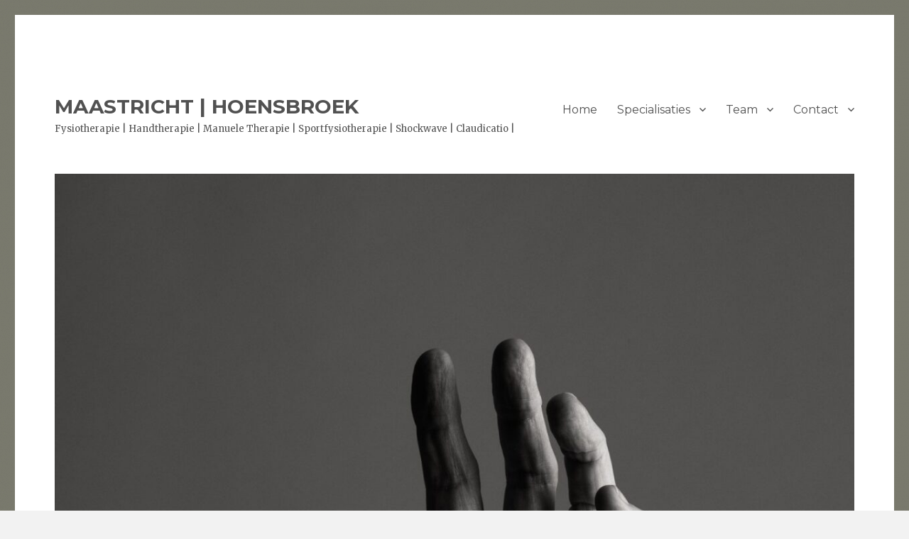

--- FILE ---
content_type: text/html; charset=UTF-8
request_url: https://fysiotherapieschyns.nl/cropped-benoit-schyns-_dsc6511-1-jpg/
body_size: 11096
content:
<!DOCTYPE html>
<html lang="nl-NL"
	prefix="og: https://ogp.me/ns#"  class="no-js">
<head>
	<meta charset="UTF-8">
	<meta name="viewport" content="width=device-width, initial-scale=1">
	<link rel="profile" href="https://gmpg.org/xfn/11">
		<script>(function(html){html.className = html.className.replace(/\bno-js\b/,'js')})(document.documentElement);</script>
<title>cropped-BENOIT-SCHYNS-_DSC6511-1.jpg | MAASTRICHT | HOENSBROEK</title>

		<!-- All in One SEO 4.1.6.2 -->
		<meta name="robots" content="max-image-preview:large" />
		<link rel="canonical" href="https://fysiotherapieschyns.nl/cropped-benoit-schyns-_dsc6511-1-jpg/" />
		<meta property="og:locale" content="nl_NL" />
		<meta property="og:site_name" content="MAASTRICHT  |  HOENSBROEK | Fysiotherapie | Handtherapie | Manuele Therapie | Sportfysiotherapie | Shockwave | Claudicatio |" />
		<meta property="og:type" content="article" />
		<meta property="og:title" content="cropped-BENOIT-SCHYNS-_DSC6511-1.jpg | MAASTRICHT | HOENSBROEK" />
		<meta property="og:url" content="https://fysiotherapieschyns.nl/cropped-benoit-schyns-_dsc6511-1-jpg/" />
		<meta property="article:published_time" content="2019-07-25T08:36:40+00:00" />
		<meta property="article:modified_time" content="2019-07-25T08:36:40+00:00" />
		<meta name="twitter:card" content="summary" />
		<meta name="twitter:title" content="cropped-BENOIT-SCHYNS-_DSC6511-1.jpg | MAASTRICHT | HOENSBROEK" />
		<script type="application/ld+json" class="aioseo-schema">
			{"@context":"https:\/\/schema.org","@graph":[{"@type":"WebSite","@id":"https:\/\/fysiotherapieschyns.nl\/#website","url":"https:\/\/fysiotherapieschyns.nl\/","name":"MAASTRICHT  |  HOENSBROEK","description":"Fysiotherapie | Handtherapie | Manuele Therapie | Sportfysiotherapie | Shockwave | Claudicatio |","inLanguage":"nl-NL","publisher":{"@id":"https:\/\/fysiotherapieschyns.nl\/#organization"}},{"@type":"Organization","@id":"https:\/\/fysiotherapieschyns.nl\/#organization","name":"Maastricht | Hoensbroek","url":"https:\/\/fysiotherapieschyns.nl\/","logo":{"@type":"ImageObject","@id":"https:\/\/fysiotherapieschyns.nl\/#organizationLogo","url":"https:\/\/fysiotherapieschyns.nl\/wp-content\/uploads\/2017\/05\/cropped-BENOIT-SCHYNS-_DSC6511-1.jpg"},"image":{"@id":"https:\/\/fysiotherapieschyns.nl\/#organizationLogo"}},{"@type":"BreadcrumbList","@id":"https:\/\/fysiotherapieschyns.nl\/cropped-benoit-schyns-_dsc6511-1-jpg\/#breadcrumblist","itemListElement":[{"@type":"ListItem","@id":"https:\/\/fysiotherapieschyns.nl\/#listItem","position":1,"item":{"@type":"WebPage","@id":"https:\/\/fysiotherapieschyns.nl\/","name":"Home","description":"Fysiotherapie | Manuele Therapie | Sportfysiotherapue | Shockwave | Handentherapie 043 3263930","url":"https:\/\/fysiotherapieschyns.nl\/"},"nextItem":"https:\/\/fysiotherapieschyns.nl\/cropped-benoit-schyns-_dsc6511-1-jpg\/#listItem"},{"@type":"ListItem","@id":"https:\/\/fysiotherapieschyns.nl\/cropped-benoit-schyns-_dsc6511-1-jpg\/#listItem","position":2,"item":{"@type":"WebPage","@id":"https:\/\/fysiotherapieschyns.nl\/cropped-benoit-schyns-_dsc6511-1-jpg\/","name":"cropped-BENOIT-SCHYNS-_DSC6511-1.jpg","url":"https:\/\/fysiotherapieschyns.nl\/cropped-benoit-schyns-_dsc6511-1-jpg\/"},"previousItem":"https:\/\/fysiotherapieschyns.nl\/#listItem"}]},{"@type":"Person","@id":"https:\/\/fysiotherapieschyns.nl\/author\/fysiobs\/#author","url":"https:\/\/fysiotherapieschyns.nl\/author\/fysiobs\/","name":"FysioBS","image":{"@type":"ImageObject","@id":"https:\/\/fysiotherapieschyns.nl\/cropped-benoit-schyns-_dsc6511-1-jpg\/#authorImage","url":"https:\/\/secure.gravatar.com\/avatar\/f2358d57565b1909af0eaaf3ed8c3ccb21ff6004f600d97e30a2974edde0f9a4?s=96&d=mm&r=g","width":96,"height":96,"caption":"FysioBS"}},{"@type":"ItemPage","@id":"https:\/\/fysiotherapieschyns.nl\/cropped-benoit-schyns-_dsc6511-1-jpg\/#itempage","url":"https:\/\/fysiotherapieschyns.nl\/cropped-benoit-schyns-_dsc6511-1-jpg\/","name":"cropped-BENOIT-SCHYNS-_DSC6511-1.jpg | MAASTRICHT | HOENSBROEK","inLanguage":"nl-NL","isPartOf":{"@id":"https:\/\/fysiotherapieschyns.nl\/#website"},"breadcrumb":{"@id":"https:\/\/fysiotherapieschyns.nl\/cropped-benoit-schyns-_dsc6511-1-jpg\/#breadcrumblist"},"author":"https:\/\/fysiotherapieschyns.nl\/author\/fysiobs\/#author","creator":"https:\/\/fysiotherapieschyns.nl\/author\/fysiobs\/#author","datePublished":"2019-07-25T08:36:40+02:00","dateModified":"2019-07-25T08:36:40+02:00"}]}
		</script>
		<!-- All in One SEO -->


<!-- Google Tag Manager for WordPress by gtm4wp.com -->
<script data-cfasync="false" data-pagespeed-no-defer>
	var gtm4wp_datalayer_name = "dataLayer";
	var dataLayer = dataLayer || [];
</script>
<!-- End Google Tag Manager for WordPress by gtm4wp.com --><link rel='dns-prefetch' href='//fonts.googleapis.com' />
<link href='https://fonts.gstatic.com' crossorigin rel='preconnect' />
<link rel="alternate" type="application/rss+xml" title="MAASTRICHT  |  HOENSBROEK &raquo; feed" href="https://fysiotherapieschyns.nl/feed/" />
<link rel="alternate" type="application/rss+xml" title="MAASTRICHT  |  HOENSBROEK &raquo; reacties feed" href="https://fysiotherapieschyns.nl/comments/feed/" />
<link rel="alternate" title="oEmbed (JSON)" type="application/json+oembed" href="https://fysiotherapieschyns.nl/wp-json/oembed/1.0/embed?url=https%3A%2F%2Ffysiotherapieschyns.nl%2Fcropped-benoit-schyns-_dsc6511-1-jpg%2F" />
<link rel="alternate" title="oEmbed (XML)" type="text/xml+oembed" href="https://fysiotherapieschyns.nl/wp-json/oembed/1.0/embed?url=https%3A%2F%2Ffysiotherapieschyns.nl%2Fcropped-benoit-schyns-_dsc6511-1-jpg%2F&#038;format=xml" />
<style id='wp-img-auto-sizes-contain-inline-css'>
img:is([sizes=auto i],[sizes^="auto," i]){contain-intrinsic-size:3000px 1500px}
/*# sourceURL=wp-img-auto-sizes-contain-inline-css */
</style>
<style id='wp-emoji-styles-inline-css'>

	img.wp-smiley, img.emoji {
		display: inline !important;
		border: none !important;
		box-shadow: none !important;
		height: 1em !important;
		width: 1em !important;
		margin: 0 0.07em !important;
		vertical-align: -0.1em !important;
		background: none !important;
		padding: 0 !important;
	}
/*# sourceURL=wp-emoji-styles-inline-css */
</style>
<style id='wp-block-library-inline-css'>
:root{--wp-block-synced-color:#7a00df;--wp-block-synced-color--rgb:122,0,223;--wp-bound-block-color:var(--wp-block-synced-color);--wp-editor-canvas-background:#ddd;--wp-admin-theme-color:#007cba;--wp-admin-theme-color--rgb:0,124,186;--wp-admin-theme-color-darker-10:#006ba1;--wp-admin-theme-color-darker-10--rgb:0,107,160.5;--wp-admin-theme-color-darker-20:#005a87;--wp-admin-theme-color-darker-20--rgb:0,90,135;--wp-admin-border-width-focus:2px}@media (min-resolution:192dpi){:root{--wp-admin-border-width-focus:1.5px}}.wp-element-button{cursor:pointer}:root .has-very-light-gray-background-color{background-color:#eee}:root .has-very-dark-gray-background-color{background-color:#313131}:root .has-very-light-gray-color{color:#eee}:root .has-very-dark-gray-color{color:#313131}:root .has-vivid-green-cyan-to-vivid-cyan-blue-gradient-background{background:linear-gradient(135deg,#00d084,#0693e3)}:root .has-purple-crush-gradient-background{background:linear-gradient(135deg,#34e2e4,#4721fb 50%,#ab1dfe)}:root .has-hazy-dawn-gradient-background{background:linear-gradient(135deg,#faaca8,#dad0ec)}:root .has-subdued-olive-gradient-background{background:linear-gradient(135deg,#fafae1,#67a671)}:root .has-atomic-cream-gradient-background{background:linear-gradient(135deg,#fdd79a,#004a59)}:root .has-nightshade-gradient-background{background:linear-gradient(135deg,#330968,#31cdcf)}:root .has-midnight-gradient-background{background:linear-gradient(135deg,#020381,#2874fc)}:root{--wp--preset--font-size--normal:16px;--wp--preset--font-size--huge:42px}.has-regular-font-size{font-size:1em}.has-larger-font-size{font-size:2.625em}.has-normal-font-size{font-size:var(--wp--preset--font-size--normal)}.has-huge-font-size{font-size:var(--wp--preset--font-size--huge)}.has-text-align-center{text-align:center}.has-text-align-left{text-align:left}.has-text-align-right{text-align:right}.has-fit-text{white-space:nowrap!important}#end-resizable-editor-section{display:none}.aligncenter{clear:both}.items-justified-left{justify-content:flex-start}.items-justified-center{justify-content:center}.items-justified-right{justify-content:flex-end}.items-justified-space-between{justify-content:space-between}.screen-reader-text{border:0;clip-path:inset(50%);height:1px;margin:-1px;overflow:hidden;padding:0;position:absolute;width:1px;word-wrap:normal!important}.screen-reader-text:focus{background-color:#ddd;clip-path:none;color:#444;display:block;font-size:1em;height:auto;left:5px;line-height:normal;padding:15px 23px 14px;text-decoration:none;top:5px;width:auto;z-index:100000}html :where(.has-border-color){border-style:solid}html :where([style*=border-top-color]){border-top-style:solid}html :where([style*=border-right-color]){border-right-style:solid}html :where([style*=border-bottom-color]){border-bottom-style:solid}html :where([style*=border-left-color]){border-left-style:solid}html :where([style*=border-width]){border-style:solid}html :where([style*=border-top-width]){border-top-style:solid}html :where([style*=border-right-width]){border-right-style:solid}html :where([style*=border-bottom-width]){border-bottom-style:solid}html :where([style*=border-left-width]){border-left-style:solid}html :where(img[class*=wp-image-]){height:auto;max-width:100%}:where(figure){margin:0 0 1em}html :where(.is-position-sticky){--wp-admin--admin-bar--position-offset:var(--wp-admin--admin-bar--height,0px)}@media screen and (max-width:600px){html :where(.is-position-sticky){--wp-admin--admin-bar--position-offset:0px}}

/*# sourceURL=wp-block-library-inline-css */
</style><style id='global-styles-inline-css'>
:root{--wp--preset--aspect-ratio--square: 1;--wp--preset--aspect-ratio--4-3: 4/3;--wp--preset--aspect-ratio--3-4: 3/4;--wp--preset--aspect-ratio--3-2: 3/2;--wp--preset--aspect-ratio--2-3: 2/3;--wp--preset--aspect-ratio--16-9: 16/9;--wp--preset--aspect-ratio--9-16: 9/16;--wp--preset--color--black: #000000;--wp--preset--color--cyan-bluish-gray: #abb8c3;--wp--preset--color--white: #fff;--wp--preset--color--pale-pink: #f78da7;--wp--preset--color--vivid-red: #cf2e2e;--wp--preset--color--luminous-vivid-orange: #ff6900;--wp--preset--color--luminous-vivid-amber: #fcb900;--wp--preset--color--light-green-cyan: #7bdcb5;--wp--preset--color--vivid-green-cyan: #00d084;--wp--preset--color--pale-cyan-blue: #8ed1fc;--wp--preset--color--vivid-cyan-blue: #0693e3;--wp--preset--color--vivid-purple: #9b51e0;--wp--preset--color--dark-gray: #1a1a1a;--wp--preset--color--medium-gray: #686868;--wp--preset--color--light-gray: #e5e5e5;--wp--preset--color--blue-gray: #4d545c;--wp--preset--color--bright-blue: #007acc;--wp--preset--color--light-blue: #9adffd;--wp--preset--color--dark-brown: #402b30;--wp--preset--color--medium-brown: #774e24;--wp--preset--color--dark-red: #640c1f;--wp--preset--color--bright-red: #ff675f;--wp--preset--color--yellow: #ffef8e;--wp--preset--gradient--vivid-cyan-blue-to-vivid-purple: linear-gradient(135deg,rgb(6,147,227) 0%,rgb(155,81,224) 100%);--wp--preset--gradient--light-green-cyan-to-vivid-green-cyan: linear-gradient(135deg,rgb(122,220,180) 0%,rgb(0,208,130) 100%);--wp--preset--gradient--luminous-vivid-amber-to-luminous-vivid-orange: linear-gradient(135deg,rgb(252,185,0) 0%,rgb(255,105,0) 100%);--wp--preset--gradient--luminous-vivid-orange-to-vivid-red: linear-gradient(135deg,rgb(255,105,0) 0%,rgb(207,46,46) 100%);--wp--preset--gradient--very-light-gray-to-cyan-bluish-gray: linear-gradient(135deg,rgb(238,238,238) 0%,rgb(169,184,195) 100%);--wp--preset--gradient--cool-to-warm-spectrum: linear-gradient(135deg,rgb(74,234,220) 0%,rgb(151,120,209) 20%,rgb(207,42,186) 40%,rgb(238,44,130) 60%,rgb(251,105,98) 80%,rgb(254,248,76) 100%);--wp--preset--gradient--blush-light-purple: linear-gradient(135deg,rgb(255,206,236) 0%,rgb(152,150,240) 100%);--wp--preset--gradient--blush-bordeaux: linear-gradient(135deg,rgb(254,205,165) 0%,rgb(254,45,45) 50%,rgb(107,0,62) 100%);--wp--preset--gradient--luminous-dusk: linear-gradient(135deg,rgb(255,203,112) 0%,rgb(199,81,192) 50%,rgb(65,88,208) 100%);--wp--preset--gradient--pale-ocean: linear-gradient(135deg,rgb(255,245,203) 0%,rgb(182,227,212) 50%,rgb(51,167,181) 100%);--wp--preset--gradient--electric-grass: linear-gradient(135deg,rgb(202,248,128) 0%,rgb(113,206,126) 100%);--wp--preset--gradient--midnight: linear-gradient(135deg,rgb(2,3,129) 0%,rgb(40,116,252) 100%);--wp--preset--font-size--small: 13px;--wp--preset--font-size--medium: 20px;--wp--preset--font-size--large: 36px;--wp--preset--font-size--x-large: 42px;--wp--preset--spacing--20: 0.44rem;--wp--preset--spacing--30: 0.67rem;--wp--preset--spacing--40: 1rem;--wp--preset--spacing--50: 1.5rem;--wp--preset--spacing--60: 2.25rem;--wp--preset--spacing--70: 3.38rem;--wp--preset--spacing--80: 5.06rem;--wp--preset--shadow--natural: 6px 6px 9px rgba(0, 0, 0, 0.2);--wp--preset--shadow--deep: 12px 12px 50px rgba(0, 0, 0, 0.4);--wp--preset--shadow--sharp: 6px 6px 0px rgba(0, 0, 0, 0.2);--wp--preset--shadow--outlined: 6px 6px 0px -3px rgb(255, 255, 255), 6px 6px rgb(0, 0, 0);--wp--preset--shadow--crisp: 6px 6px 0px rgb(0, 0, 0);}:where(.is-layout-flex){gap: 0.5em;}:where(.is-layout-grid){gap: 0.5em;}body .is-layout-flex{display: flex;}.is-layout-flex{flex-wrap: wrap;align-items: center;}.is-layout-flex > :is(*, div){margin: 0;}body .is-layout-grid{display: grid;}.is-layout-grid > :is(*, div){margin: 0;}:where(.wp-block-columns.is-layout-flex){gap: 2em;}:where(.wp-block-columns.is-layout-grid){gap: 2em;}:where(.wp-block-post-template.is-layout-flex){gap: 1.25em;}:where(.wp-block-post-template.is-layout-grid){gap: 1.25em;}.has-black-color{color: var(--wp--preset--color--black) !important;}.has-cyan-bluish-gray-color{color: var(--wp--preset--color--cyan-bluish-gray) !important;}.has-white-color{color: var(--wp--preset--color--white) !important;}.has-pale-pink-color{color: var(--wp--preset--color--pale-pink) !important;}.has-vivid-red-color{color: var(--wp--preset--color--vivid-red) !important;}.has-luminous-vivid-orange-color{color: var(--wp--preset--color--luminous-vivid-orange) !important;}.has-luminous-vivid-amber-color{color: var(--wp--preset--color--luminous-vivid-amber) !important;}.has-light-green-cyan-color{color: var(--wp--preset--color--light-green-cyan) !important;}.has-vivid-green-cyan-color{color: var(--wp--preset--color--vivid-green-cyan) !important;}.has-pale-cyan-blue-color{color: var(--wp--preset--color--pale-cyan-blue) !important;}.has-vivid-cyan-blue-color{color: var(--wp--preset--color--vivid-cyan-blue) !important;}.has-vivid-purple-color{color: var(--wp--preset--color--vivid-purple) !important;}.has-black-background-color{background-color: var(--wp--preset--color--black) !important;}.has-cyan-bluish-gray-background-color{background-color: var(--wp--preset--color--cyan-bluish-gray) !important;}.has-white-background-color{background-color: var(--wp--preset--color--white) !important;}.has-pale-pink-background-color{background-color: var(--wp--preset--color--pale-pink) !important;}.has-vivid-red-background-color{background-color: var(--wp--preset--color--vivid-red) !important;}.has-luminous-vivid-orange-background-color{background-color: var(--wp--preset--color--luminous-vivid-orange) !important;}.has-luminous-vivid-amber-background-color{background-color: var(--wp--preset--color--luminous-vivid-amber) !important;}.has-light-green-cyan-background-color{background-color: var(--wp--preset--color--light-green-cyan) !important;}.has-vivid-green-cyan-background-color{background-color: var(--wp--preset--color--vivid-green-cyan) !important;}.has-pale-cyan-blue-background-color{background-color: var(--wp--preset--color--pale-cyan-blue) !important;}.has-vivid-cyan-blue-background-color{background-color: var(--wp--preset--color--vivid-cyan-blue) !important;}.has-vivid-purple-background-color{background-color: var(--wp--preset--color--vivid-purple) !important;}.has-black-border-color{border-color: var(--wp--preset--color--black) !important;}.has-cyan-bluish-gray-border-color{border-color: var(--wp--preset--color--cyan-bluish-gray) !important;}.has-white-border-color{border-color: var(--wp--preset--color--white) !important;}.has-pale-pink-border-color{border-color: var(--wp--preset--color--pale-pink) !important;}.has-vivid-red-border-color{border-color: var(--wp--preset--color--vivid-red) !important;}.has-luminous-vivid-orange-border-color{border-color: var(--wp--preset--color--luminous-vivid-orange) !important;}.has-luminous-vivid-amber-border-color{border-color: var(--wp--preset--color--luminous-vivid-amber) !important;}.has-light-green-cyan-border-color{border-color: var(--wp--preset--color--light-green-cyan) !important;}.has-vivid-green-cyan-border-color{border-color: var(--wp--preset--color--vivid-green-cyan) !important;}.has-pale-cyan-blue-border-color{border-color: var(--wp--preset--color--pale-cyan-blue) !important;}.has-vivid-cyan-blue-border-color{border-color: var(--wp--preset--color--vivid-cyan-blue) !important;}.has-vivid-purple-border-color{border-color: var(--wp--preset--color--vivid-purple) !important;}.has-vivid-cyan-blue-to-vivid-purple-gradient-background{background: var(--wp--preset--gradient--vivid-cyan-blue-to-vivid-purple) !important;}.has-light-green-cyan-to-vivid-green-cyan-gradient-background{background: var(--wp--preset--gradient--light-green-cyan-to-vivid-green-cyan) !important;}.has-luminous-vivid-amber-to-luminous-vivid-orange-gradient-background{background: var(--wp--preset--gradient--luminous-vivid-amber-to-luminous-vivid-orange) !important;}.has-luminous-vivid-orange-to-vivid-red-gradient-background{background: var(--wp--preset--gradient--luminous-vivid-orange-to-vivid-red) !important;}.has-very-light-gray-to-cyan-bluish-gray-gradient-background{background: var(--wp--preset--gradient--very-light-gray-to-cyan-bluish-gray) !important;}.has-cool-to-warm-spectrum-gradient-background{background: var(--wp--preset--gradient--cool-to-warm-spectrum) !important;}.has-blush-light-purple-gradient-background{background: var(--wp--preset--gradient--blush-light-purple) !important;}.has-blush-bordeaux-gradient-background{background: var(--wp--preset--gradient--blush-bordeaux) !important;}.has-luminous-dusk-gradient-background{background: var(--wp--preset--gradient--luminous-dusk) !important;}.has-pale-ocean-gradient-background{background: var(--wp--preset--gradient--pale-ocean) !important;}.has-electric-grass-gradient-background{background: var(--wp--preset--gradient--electric-grass) !important;}.has-midnight-gradient-background{background: var(--wp--preset--gradient--midnight) !important;}.has-small-font-size{font-size: var(--wp--preset--font-size--small) !important;}.has-medium-font-size{font-size: var(--wp--preset--font-size--medium) !important;}.has-large-font-size{font-size: var(--wp--preset--font-size--large) !important;}.has-x-large-font-size{font-size: var(--wp--preset--font-size--x-large) !important;}
/*# sourceURL=global-styles-inline-css */
</style>

<style id='classic-theme-styles-inline-css'>
/*! This file is auto-generated */
.wp-block-button__link{color:#fff;background-color:#32373c;border-radius:9999px;box-shadow:none;text-decoration:none;padding:calc(.667em + 2px) calc(1.333em + 2px);font-size:1.125em}.wp-block-file__button{background:#32373c;color:#fff;text-decoration:none}
/*# sourceURL=/wp-includes/css/classic-themes.min.css */
</style>
<link rel='stylesheet' id='contact-form-7-css' href='https://fysiotherapieschyns.nl/wp-content/plugins/contact-form-7/includes/css/styles.css?ver=4.7' media='all' />
<link rel='stylesheet' id='twentysixteen-fonts-css' href='https://fonts.googleapis.com/css?family=Merriweather%3A400%2C700%2C900%2C400italic%2C700italic%2C900italic%7CMontserrat%3A400%2C700%7CInconsolata%3A400&#038;subset=latin%2Clatin-ext&#038;display=fallback' media='all' />
<link rel='stylesheet' id='genericons-css' href='https://fysiotherapieschyns.nl/wp-content/themes/twentysixteen/genericons/genericons.css?ver=20201208' media='all' />
<link rel='stylesheet' id='twentysixteen-style-css' href='https://fysiotherapieschyns.nl/wp-content/themes/twentysixteen/style.css?ver=20201208' media='all' />
<style id='twentysixteen-style-inline-css'>

		/* Custom Link Color */
		.menu-toggle:hover,
		.menu-toggle:focus,
		a,
		.main-navigation a:hover,
		.main-navigation a:focus,
		.dropdown-toggle:hover,
		.dropdown-toggle:focus,
		.social-navigation a:hover:before,
		.social-navigation a:focus:before,
		.post-navigation a:hover .post-title,
		.post-navigation a:focus .post-title,
		.tagcloud a:hover,
		.tagcloud a:focus,
		.site-branding .site-title a:hover,
		.site-branding .site-title a:focus,
		.entry-title a:hover,
		.entry-title a:focus,
		.entry-footer a:hover,
		.entry-footer a:focus,
		.comment-metadata a:hover,
		.comment-metadata a:focus,
		.pingback .comment-edit-link:hover,
		.pingback .comment-edit-link:focus,
		.comment-reply-link,
		.comment-reply-link:hover,
		.comment-reply-link:focus,
		.required,
		.site-info a:hover,
		.site-info a:focus {
			color: #666666;
		}

		mark,
		ins,
		button:hover,
		button:focus,
		input[type="button"]:hover,
		input[type="button"]:focus,
		input[type="reset"]:hover,
		input[type="reset"]:focus,
		input[type="submit"]:hover,
		input[type="submit"]:focus,
		.pagination .prev:hover,
		.pagination .prev:focus,
		.pagination .next:hover,
		.pagination .next:focus,
		.widget_calendar tbody a,
		.page-links a:hover,
		.page-links a:focus {
			background-color: #666666;
		}

		input[type="date"]:focus,
		input[type="time"]:focus,
		input[type="datetime-local"]:focus,
		input[type="week"]:focus,
		input[type="month"]:focus,
		input[type="text"]:focus,
		input[type="email"]:focus,
		input[type="url"]:focus,
		input[type="password"]:focus,
		input[type="search"]:focus,
		input[type="tel"]:focus,
		input[type="number"]:focus,
		textarea:focus,
		.tagcloud a:hover,
		.tagcloud a:focus,
		.menu-toggle:hover,
		.menu-toggle:focus {
			border-color: #666666;
		}

		@media screen and (min-width: 56.875em) {
			.main-navigation li:hover > a,
			.main-navigation li.focus > a {
				color: #666666;
			}
		}
	

		/* Custom Main Text Color */
		body,
		blockquote cite,
		blockquote small,
		.main-navigation a,
		.menu-toggle,
		.dropdown-toggle,
		.social-navigation a,
		.post-navigation a,
		.pagination a:hover,
		.pagination a:focus,
		.widget-title a,
		.site-branding .site-title a,
		.entry-title a,
		.page-links > .page-links-title,
		.comment-author,
		.comment-reply-title small a:hover,
		.comment-reply-title small a:focus {
			color: #515151
		}

		blockquote,
		.menu-toggle.toggled-on,
		.menu-toggle.toggled-on:hover,
		.menu-toggle.toggled-on:focus,
		.post-navigation,
		.post-navigation div + div,
		.pagination,
		.widget,
		.page-header,
		.page-links a,
		.comments-title,
		.comment-reply-title {
			border-color: #515151;
		}

		button,
		button[disabled]:hover,
		button[disabled]:focus,
		input[type="button"],
		input[type="button"][disabled]:hover,
		input[type="button"][disabled]:focus,
		input[type="reset"],
		input[type="reset"][disabled]:hover,
		input[type="reset"][disabled]:focus,
		input[type="submit"],
		input[type="submit"][disabled]:hover,
		input[type="submit"][disabled]:focus,
		.menu-toggle.toggled-on,
		.menu-toggle.toggled-on:hover,
		.menu-toggle.toggled-on:focus,
		.pagination:before,
		.pagination:after,
		.pagination .prev,
		.pagination .next,
		.page-links a {
			background-color: #515151;
		}

		/* Border Color */
		fieldset,
		pre,
		abbr,
		acronym,
		table,
		th,
		td,
		input[type="date"],
		input[type="time"],
		input[type="datetime-local"],
		input[type="week"],
		input[type="month"],
		input[type="text"],
		input[type="email"],
		input[type="url"],
		input[type="password"],
		input[type="search"],
		input[type="tel"],
		input[type="number"],
		textarea,
		.main-navigation li,
		.main-navigation .primary-menu,
		.menu-toggle,
		.dropdown-toggle:after,
		.social-navigation a,
		.image-navigation,
		.comment-navigation,
		.tagcloud a,
		.entry-content,
		.entry-summary,
		.page-links a,
		.page-links > span,
		.comment-list article,
		.comment-list .pingback,
		.comment-list .trackback,
		.comment-reply-link,
		.no-comments,
		.widecolumn .mu_register .mu_alert {
			border-color: #515151; /* Fallback for IE7 and IE8 */
			border-color: rgba( 81, 81, 81, 0.2);
		}

		hr,
		code {
			background-color: #515151; /* Fallback for IE7 and IE8 */
			background-color: rgba( 81, 81, 81, 0.2);
		}

		@media screen and (min-width: 56.875em) {
			.main-navigation ul ul,
			.main-navigation ul ul li {
				border-color: rgba( 81, 81, 81, 0.2);
			}

			.main-navigation ul ul:before {
				border-top-color: rgba( 81, 81, 81, 0.2);
				border-bottom-color: rgba( 81, 81, 81, 0.2);
			}
		}
	

		/* Custom Secondary Text Color */

		/**
		 * IE8 and earlier will drop any block with CSS3 selectors.
		 * Do not combine these styles with the next block.
		 */
		body:not(.search-results) .entry-summary {
			color: #515151;
		}

		blockquote,
		.post-password-form label,
		a:hover,
		a:focus,
		a:active,
		.post-navigation .meta-nav,
		.image-navigation,
		.comment-navigation,
		.widget_recent_entries .post-date,
		.widget_rss .rss-date,
		.widget_rss cite,
		.site-description,
		.author-bio,
		.entry-footer,
		.entry-footer a,
		.sticky-post,
		.taxonomy-description,
		.entry-caption,
		.comment-metadata,
		.pingback .edit-link,
		.comment-metadata a,
		.pingback .comment-edit-link,
		.comment-form label,
		.comment-notes,
		.comment-awaiting-moderation,
		.logged-in-as,
		.form-allowed-tags,
		.site-info,
		.site-info a,
		.wp-caption .wp-caption-text,
		.gallery-caption,
		.widecolumn label,
		.widecolumn .mu_register label {
			color: #515151;
		}

		.widget_calendar tbody a:hover,
		.widget_calendar tbody a:focus {
			background-color: #515151;
		}
	
/*# sourceURL=twentysixteen-style-inline-css */
</style>
<link rel='stylesheet' id='twentysixteen-block-style-css' href='https://fysiotherapieschyns.nl/wp-content/themes/twentysixteen/css/blocks.css?ver=20190102' media='all' />
<link rel='stylesheet' id='footer-credits-css' href='https://fysiotherapieschyns.nl/wp-content/plugins/footer-putter/styles/footer-credits.css?ver=1.16' media='all' />
<script src="https://fysiotherapieschyns.nl/wp-includes/js/jquery/jquery.min.js?ver=3.7.1" id="jquery-core-js"></script>
<script src="https://fysiotherapieschyns.nl/wp-includes/js/jquery/jquery-migrate.min.js?ver=3.4.1" id="jquery-migrate-js"></script>
<script src="https://fysiotherapieschyns.nl/wp-content/themes/twentysixteen/js/keyboard-image-navigation.js?ver=20170530" id="twentysixteen-keyboard-image-navigation-js"></script>
<link rel="https://api.w.org/" href="https://fysiotherapieschyns.nl/wp-json/" /><link rel="alternate" title="JSON" type="application/json" href="https://fysiotherapieschyns.nl/wp-json/wp/v2/media/531" /><link rel="EditURI" type="application/rsd+xml" title="RSD" href="https://fysiotherapieschyns.nl/xmlrpc.php?rsd" />
<meta name="generator" content="WordPress 6.9" />
<link rel='shortlink' href='https://fysiotherapieschyns.nl/?p=531' />

		<!-- GA Google Analytics @ https://m0n.co/ga -->
		<script async src="https://www.googletagmanager.com/gtag/js?id=G-TRYC8DLFHL"></script>
		<script>
			window.dataLayer = window.dataLayer || [];
			function gtag(){dataLayer.push(arguments);}
			gtag('js', new Date());
			gtag('config', 'G-TRYC8DLFHL');
		</script>

	
<!-- Google Tag Manager for WordPress by gtm4wp.com -->
<!-- GTM Container placement set to off -->
<script data-cfasync="false" data-pagespeed-no-defer type="text/javascript">
	var dataLayer_content = {"pagePostType":"attachment","pagePostType2":"single-attachment","pagePostAuthor":"FysioBS"};
	dataLayer.push( dataLayer_content );
</script>
<script>
	console.warn && console.warn("[GTM4WP] Google Tag Manager container code placement set to OFF !!!");
	console.warn && console.warn("[GTM4WP] Data layer codes are active but GTM container must be loaded using custom coding !!!");
</script>
<!-- End Google Tag Manager for WordPress by gtm4wp.com --><style>.recentcomments a{display:inline !important;padding:0 !important;margin:0 !important;}</style><style id="custom-background-css">
body.custom-background { background-color: #f2f2f2; background-image: url("https://fysiotherapieschyns.nl/wp-content/uploads/2021/10/ral7003moosgrau.jpg"); background-position: left top; background-size: auto; background-repeat: repeat; background-attachment: fixed; }
</style>
			<style id="wp-custom-css">
			/* 
.header-image img{
	height: 450px; 
	object-fit: contain; 
 	object-position: center center; 
}
*/		</style>
		</head>

<body data-rsssl=1 class="attachment wp-singular attachment-template-default single single-attachment postid-531 attachmentid-531 attachment-jpeg custom-background wp-embed-responsive wp-theme-twentysixteen custom-background-image">
<div id="page" class="site">
	<div class="site-inner">
		<a class="skip-link screen-reader-text" href="#content">Ga naar de inhoud</a>

		<header id="masthead" class="site-header" role="banner">
			<div class="site-header-main">
				<div class="site-branding">
					
											<p class="site-title"><a href="https://fysiotherapieschyns.nl/" rel="home">MAASTRICHT  |  HOENSBROEK</a></p>
												<p class="site-description">Fysiotherapie | Handtherapie | Manuele Therapie | Sportfysiotherapie | Shockwave | Claudicatio |</p>
									</div><!-- .site-branding -->

									<button id="menu-toggle" class="menu-toggle">Menu</button>

					<div id="site-header-menu" class="site-header-menu">
													<nav id="site-navigation" class="main-navigation" role="navigation" aria-label="Primair menu">
								<div class="menu-home-container"><ul id="menu-home" class="primary-menu"><li id="menu-item-186" class="menu-item menu-item-type-custom menu-item-object-custom menu-item-home menu-item-186"><a href="https://fysiotherapieschyns.nl/">Home</a></li>
<li id="menu-item-81" class="menu-item menu-item-type-post_type menu-item-object-page menu-item-has-children menu-item-81"><a href="https://fysiotherapieschyns.nl/specialisaties-2/">Specialisaties</a>
<ul class="sub-menu">
	<li id="menu-item-90" class="menu-item menu-item-type-post_type menu-item-object-page menu-item-90"><a href="https://fysiotherapieschyns.nl/specialisaties-2/fysiotherapie/">Fysiotherapie</a></li>
	<li id="menu-item-96" class="menu-item menu-item-type-post_type menu-item-object-page menu-item-96"><a href="https://fysiotherapieschyns.nl/specialisaties-2/handtherapie/">Handtherapie</a></li>
	<li id="menu-item-87" class="menu-item menu-item-type-post_type menu-item-object-page menu-item-87"><a href="https://fysiotherapieschyns.nl/specialisaties-2/manuele-therapie/">Manuele Therapie</a></li>
	<li id="menu-item-93" class="menu-item menu-item-type-post_type menu-item-object-page menu-item-93"><a href="https://fysiotherapieschyns.nl/specialisaties-2/sportfysiotherapie/">Sportfysiotherapie</a></li>
	<li id="menu-item-217" class="menu-item menu-item-type-post_type menu-item-object-page menu-item-217"><a href="https://fysiotherapieschyns.nl/shockwave/">Shockwave Therapie</a></li>
	<li id="menu-item-213" class="menu-item menu-item-type-post_type menu-item-object-page menu-item-213"><a href="https://fysiotherapieschyns.nl/claudicatio/">Claudicatio | Etalagebenen</a></li>
</ul>
</li>
<li id="menu-item-63" class="menu-item menu-item-type-post_type menu-item-object-page menu-item-has-children menu-item-63"><a href="https://fysiotherapieschyns.nl/team/">Team</a>
<ul class="sub-menu">
	<li id="menu-item-102" class="menu-item menu-item-type-post_type menu-item-object-page menu-item-102"><a href="https://fysiotherapieschyns.nl/team/benoit-schyns/">Benoit Schyns</a></li>
	<li id="menu-item-453" class="menu-item menu-item-type-post_type menu-item-object-page menu-item-453"><a href="https://fysiotherapieschyns.nl/melissa-bakker/">Melissa Bakker</a></li>
	<li id="menu-item-815" class="menu-item menu-item-type-post_type menu-item-object-page menu-item-815"><a href="https://fysiotherapieschyns.nl/sean-van-hal/">Luca Berghof</a></li>
	<li id="menu-item-547" class="menu-item menu-item-type-post_type menu-item-object-page menu-item-547"><a href="https://fysiotherapieschyns.nl/anne-ellens/">Anne Ellens</a></li>
	<li id="menu-item-955" class="menu-item menu-item-type-post_type menu-item-object-page menu-item-955"><a href="https://fysiotherapieschyns.nl/ole-de-jong/">Ole de Jong</a></li>
	<li id="menu-item-936" class="menu-item menu-item-type-post_type menu-item-object-page menu-item-936"><a href="https://fysiotherapieschyns.nl/vivian-quaedflieg/">Vivian Quaedflieg</a></li>
	<li id="menu-item-273" class="menu-item menu-item-type-post_type menu-item-object-page menu-item-273"><a href="https://fysiotherapieschyns.nl/vacatures/">Vacature</a></li>
</ul>
</li>
<li id="menu-item-64" class="menu-item menu-item-type-post_type menu-item-object-page menu-item-has-children menu-item-64"><a href="https://fysiotherapieschyns.nl/contact/">Contact</a>
<ul class="sub-menu">
	<li id="menu-item-114" class="menu-item menu-item-type-post_type menu-item-object-page menu-item-114"><a href="https://fysiotherapieschyns.nl/contact/maastricht/">Maastricht</a></li>
	<li id="menu-item-117" class="menu-item menu-item-type-post_type menu-item-object-page menu-item-117"><a href="https://fysiotherapieschyns.nl/contact/hoensbroek/">Hoensbroek</a></li>
	<li id="menu-item-196" class="menu-item menu-item-type-post_type menu-item-object-page menu-item-196"><a href="https://fysiotherapieschyns.nl/contact/maastricht/gezondheidscentrum-de-hofhoek-daalhof/">Gezondheidscentrum de Hofhoek</a></li>
</ul>
</li>
</ul></div>							</nav><!-- .main-navigation -->
						
											</div><!-- .site-header-menu -->
							</div><!-- .site-header-main -->

											<div class="header-image">
					<a href="https://fysiotherapieschyns.nl/" rel="home">
						<img src="https://fysiotherapieschyns.nl/wp-content/uploads/2021/10/cropped-Benoit-2021_10168-website.jpg" srcset="https://fysiotherapieschyns.nl/wp-content/uploads/2021/10/cropped-Benoit-2021_10168-website-249x300.jpg 249w, https://fysiotherapieschyns.nl/wp-content/uploads/2021/10/cropped-Benoit-2021_10168-website-849x1024.jpg 849w, https://fysiotherapieschyns.nl/wp-content/uploads/2021/10/cropped-Benoit-2021_10168-website-768x926.jpg 768w, https://fysiotherapieschyns.nl/wp-content/uploads/2021/10/cropped-Benoit-2021_10168-website.jpg 1200w" sizes="(max-width: 709px) 85vw, (max-width: 909px) 81vw, (max-width: 1362px) 88vw, 1200px" width="1200" height="1447" alt="MAASTRICHT  |  HOENSBROEK">
					</a>
				</div><!-- .header-image -->
					</header><!-- .site-header -->

		<div id="content" class="site-content">

	<div id="primary" class="content-area">
		<main id="main" class="site-main" role="main">

			
			<article id="post-531" class="post-531 attachment type-attachment status-inherit hentry">

				<nav id="image-navigation" class="navigation image-navigation">
					<div class="nav-links">
						<div class="nav-previous"><a href='https://fysiotherapieschyns.nl/cropped-benoit-schyns-defie-32-2-jpg/'>Vorige afbeelding</a></div>
						<div class="nav-next"><a href='https://fysiotherapieschyns.nl/cropped-iphone-benoit-copie-okt-2015-981-kopie-1-jpg/'>Volgende afbeelding</a></div>
					</div><!-- .nav-links -->
				</nav><!-- .image-navigation -->

				<header class="entry-header">
					<h1 class="entry-title">cropped-BENOIT-SCHYNS-_DSC6511-1.jpg</h1>				</header><!-- .entry-header -->

				<div class="entry-content">

					<div class="entry-attachment">
						<img width="840" height="331" src="https://fysiotherapieschyns.nl/wp-content/uploads/2017/05/cropped-BENOIT-SCHYNS-_DSC6511-1-1024x404.jpg" class="attachment-large size-large" alt="" decoding="async" fetchpriority="high" srcset="https://fysiotherapieschyns.nl/wp-content/uploads/2017/05/cropped-BENOIT-SCHYNS-_DSC6511-1-1024x404.jpg 1024w, https://fysiotherapieschyns.nl/wp-content/uploads/2017/05/cropped-BENOIT-SCHYNS-_DSC6511-1-300x119.jpg 300w, https://fysiotherapieschyns.nl/wp-content/uploads/2017/05/cropped-BENOIT-SCHYNS-_DSC6511-1-768x303.jpg 768w, https://fysiotherapieschyns.nl/wp-content/uploads/2017/05/cropped-BENOIT-SCHYNS-_DSC6511-1.jpg 1200w" sizes="(max-width: 709px) 85vw, (max-width: 909px) 67vw, (max-width: 1362px) 62vw, 840px" />
						
						</div><!-- .entry-attachment -->

											</div><!-- .entry-content -->

					<footer class="entry-footer">
					<span class="posted-on"><span class="screen-reader-text">Geplaatst op </span><a href="https://fysiotherapieschyns.nl/cropped-benoit-schyns-_dsc6511-1-jpg/" rel="bookmark"><time class="entry-date published updated" datetime="2019-07-25T10:36:40+02:00">25 juli 2019</time></a></span>						<span class="full-size-link"><span class="screen-reader-text">Volledige grootte </span><a href="https://fysiotherapieschyns.nl/wp-content/uploads/2017/05/cropped-BENOIT-SCHYNS-_DSC6511-1.jpg">1200 &times; 474</a></span>											</footer><!-- .entry-footer -->
				</article><!-- #post-531 -->

				
	<nav class="navigation post-navigation" aria-label="Berichten">
		<h2 class="screen-reader-text">Bericht navigatie</h2>
		<div class="nav-links"><div class="nav-previous"><a href="https://fysiotherapieschyns.nl/cropped-benoit-schyns-_dsc6511-1-jpg/" rel="prev"><span class="meta-nav">Gepubliceerd in</span><span class="post-title">cropped-BENOIT-SCHYNS-_DSC6511-1.jpg</span></a></div></div>
	</nav>
		</main><!-- .site-main -->
	</div><!-- .content-area -->


	<aside id="secondary" class="sidebar widget-area" role="complementary">
		<section id="text-4" class="widget widget_text"><h2 class="widget-title">Afspraak maken</h2>			<div class="textwidget"><a href="tel:043 3263930">043 3263930</a> of
<a href="tel:045 5212365">045 5212365 
</a>

</div>
		</section>
		<section id="recent-posts-6" class="widget widget_recent_entries">
		<h2 class="widget-title">Berichten</h2><nav aria-label="Berichten">
		<ul>
											<li>
					<a href="https://fysiotherapieschyns.nl/nieuwe-website/">Nieuwe website komt eraan</a>
											<span class="post-date">27 juni 2025</span>
									</li>
											<li>
					<a href="https://fysiotherapieschyns.nl/nieuwe-praktijk-is-geopend/">Nieuwe praktijk is geopend</a>
											<span class="post-date">30 september 2021</span>
									</li>
											<li>
					<a href="https://fysiotherapieschyns.nl/update-verbouwing-3/">Update verbouwing</a>
											<span class="post-date">29 april 2021</span>
									</li>
					</ul>

		</nav></section><section id="text-6" class="widget widget_text"><h2 class="widget-title">Locaties Hoensbroek | Maastricht</h2>			<div class="textwidget"><p>Kommel 15  Maastricht</p>
<p>Penatenhof 88 Maastricht Gezondheidscentrum De Hofhoek</p>
<p>Kapoenstraat 23 Maastricht  Huisartsenpraktijk Swijgman</p>
<p>Nieuwstraat 40 Hoensbroek</p>
<p><a href="tel:043 3263930">043 3263930</a> of <a href="tel:045 5212365">045 5212365<br />
</a></p>
</div>
		</section>	</aside><!-- .sidebar .widget-area -->

		</div><!-- .site-content -->

		<footer id="colophon" class="site-footer" role="contentinfo">
							<nav class="main-navigation" role="navigation" aria-label="Footer primaire menu">
					<div class="menu-home-container"><ul id="menu-home-1" class="primary-menu"><li class="menu-item menu-item-type-custom menu-item-object-custom menu-item-home menu-item-186"><a href="https://fysiotherapieschyns.nl/">Home</a></li>
<li class="menu-item menu-item-type-post_type menu-item-object-page menu-item-has-children menu-item-81"><a href="https://fysiotherapieschyns.nl/specialisaties-2/">Specialisaties</a>
<ul class="sub-menu">
	<li class="menu-item menu-item-type-post_type menu-item-object-page menu-item-90"><a href="https://fysiotherapieschyns.nl/specialisaties-2/fysiotherapie/">Fysiotherapie</a></li>
	<li class="menu-item menu-item-type-post_type menu-item-object-page menu-item-96"><a href="https://fysiotherapieschyns.nl/specialisaties-2/handtherapie/">Handtherapie</a></li>
	<li class="menu-item menu-item-type-post_type menu-item-object-page menu-item-87"><a href="https://fysiotherapieschyns.nl/specialisaties-2/manuele-therapie/">Manuele Therapie</a></li>
	<li class="menu-item menu-item-type-post_type menu-item-object-page menu-item-93"><a href="https://fysiotherapieschyns.nl/specialisaties-2/sportfysiotherapie/">Sportfysiotherapie</a></li>
	<li class="menu-item menu-item-type-post_type menu-item-object-page menu-item-217"><a href="https://fysiotherapieschyns.nl/shockwave/">Shockwave Therapie</a></li>
	<li class="menu-item menu-item-type-post_type menu-item-object-page menu-item-213"><a href="https://fysiotherapieschyns.nl/claudicatio/">Claudicatio | Etalagebenen</a></li>
</ul>
</li>
<li class="menu-item menu-item-type-post_type menu-item-object-page menu-item-has-children menu-item-63"><a href="https://fysiotherapieschyns.nl/team/">Team</a>
<ul class="sub-menu">
	<li class="menu-item menu-item-type-post_type menu-item-object-page menu-item-102"><a href="https://fysiotherapieschyns.nl/team/benoit-schyns/">Benoit Schyns</a></li>
	<li class="menu-item menu-item-type-post_type menu-item-object-page menu-item-453"><a href="https://fysiotherapieschyns.nl/melissa-bakker/">Melissa Bakker</a></li>
	<li class="menu-item menu-item-type-post_type menu-item-object-page menu-item-815"><a href="https://fysiotherapieschyns.nl/sean-van-hal/">Luca Berghof</a></li>
	<li class="menu-item menu-item-type-post_type menu-item-object-page menu-item-547"><a href="https://fysiotherapieschyns.nl/anne-ellens/">Anne Ellens</a></li>
	<li class="menu-item menu-item-type-post_type menu-item-object-page menu-item-955"><a href="https://fysiotherapieschyns.nl/ole-de-jong/">Ole de Jong</a></li>
	<li class="menu-item menu-item-type-post_type menu-item-object-page menu-item-936"><a href="https://fysiotherapieschyns.nl/vivian-quaedflieg/">Vivian Quaedflieg</a></li>
	<li class="menu-item menu-item-type-post_type menu-item-object-page menu-item-273"><a href="https://fysiotherapieschyns.nl/vacatures/">Vacature</a></li>
</ul>
</li>
<li class="menu-item menu-item-type-post_type menu-item-object-page menu-item-has-children menu-item-64"><a href="https://fysiotherapieschyns.nl/contact/">Contact</a>
<ul class="sub-menu">
	<li class="menu-item menu-item-type-post_type menu-item-object-page menu-item-114"><a href="https://fysiotherapieschyns.nl/contact/maastricht/">Maastricht</a></li>
	<li class="menu-item menu-item-type-post_type menu-item-object-page menu-item-117"><a href="https://fysiotherapieschyns.nl/contact/hoensbroek/">Hoensbroek</a></li>
	<li class="menu-item menu-item-type-post_type menu-item-object-page menu-item-196"><a href="https://fysiotherapieschyns.nl/contact/maastricht/gezondheidscentrum-de-hofhoek-daalhof/">Gezondheidscentrum de Hofhoek</a></li>
</ul>
</li>
</ul></div>				</nav><!-- .main-navigation -->
			
			
			<div class="site-info">
								<span class="site-title"><a href="https://fysiotherapieschyns.nl/" rel="home">MAASTRICHT  |  HOENSBROEK</a></span>
								<a href="https://nl.wordpress.org/" class="imprint">
					Ondersteund door WordPress				</a>
			</div><!-- .site-info -->
		</footer><!-- .site-footer -->
	</div><!-- .site-inner -->
</div><!-- .site -->

<script type="speculationrules">
{"prefetch":[{"source":"document","where":{"and":[{"href_matches":"/*"},{"not":{"href_matches":["/wp-*.php","/wp-admin/*","/wp-content/uploads/*","/wp-content/*","/wp-content/plugins/*","/wp-content/themes/twentysixteen/*","/*\\?(.+)"]}},{"not":{"selector_matches":"a[rel~=\"nofollow\"]"}},{"not":{"selector_matches":".no-prefetch, .no-prefetch a"}}]},"eagerness":"conservative"}]}
</script>
<script src="https://fysiotherapieschyns.nl/wp-content/plugins/contact-form-7/includes/js/jquery.form.min.js?ver=3.51.0-2014.06.20" id="jquery-form-js"></script>
<script id="contact-form-7-js-extra">
var _wpcf7 = {"recaptcha":{"messages":{"empty":"Graag verifi\u00ebren dat je geen robot bent."}}};
//# sourceURL=contact-form-7-js-extra
</script>
<script src="https://fysiotherapieschyns.nl/wp-content/plugins/contact-form-7/includes/js/scripts.js?ver=4.7" id="contact-form-7-js"></script>
<script src="https://fysiotherapieschyns.nl/wp-content/themes/twentysixteen/js/skip-link-focus-fix.js?ver=20170530" id="twentysixteen-skip-link-focus-fix-js"></script>
<script id="twentysixteen-script-js-extra">
var screenReaderText = {"expand":"vouw sub-menu uit","collapse":"vouw sub-menu in"};
//# sourceURL=twentysixteen-script-js-extra
</script>
<script src="https://fysiotherapieschyns.nl/wp-content/themes/twentysixteen/js/functions.js?ver=20181217" id="twentysixteen-script-js"></script>
<script id="wp-emoji-settings" type="application/json">
{"baseUrl":"https://s.w.org/images/core/emoji/17.0.2/72x72/","ext":".png","svgUrl":"https://s.w.org/images/core/emoji/17.0.2/svg/","svgExt":".svg","source":{"concatemoji":"https://fysiotherapieschyns.nl/wp-includes/js/wp-emoji-release.min.js?ver=6.9"}}
</script>
<script type="module">
/*! This file is auto-generated */
const a=JSON.parse(document.getElementById("wp-emoji-settings").textContent),o=(window._wpemojiSettings=a,"wpEmojiSettingsSupports"),s=["flag","emoji"];function i(e){try{var t={supportTests:e,timestamp:(new Date).valueOf()};sessionStorage.setItem(o,JSON.stringify(t))}catch(e){}}function c(e,t,n){e.clearRect(0,0,e.canvas.width,e.canvas.height),e.fillText(t,0,0);t=new Uint32Array(e.getImageData(0,0,e.canvas.width,e.canvas.height).data);e.clearRect(0,0,e.canvas.width,e.canvas.height),e.fillText(n,0,0);const a=new Uint32Array(e.getImageData(0,0,e.canvas.width,e.canvas.height).data);return t.every((e,t)=>e===a[t])}function p(e,t){e.clearRect(0,0,e.canvas.width,e.canvas.height),e.fillText(t,0,0);var n=e.getImageData(16,16,1,1);for(let e=0;e<n.data.length;e++)if(0!==n.data[e])return!1;return!0}function u(e,t,n,a){switch(t){case"flag":return n(e,"\ud83c\udff3\ufe0f\u200d\u26a7\ufe0f","\ud83c\udff3\ufe0f\u200b\u26a7\ufe0f")?!1:!n(e,"\ud83c\udde8\ud83c\uddf6","\ud83c\udde8\u200b\ud83c\uddf6")&&!n(e,"\ud83c\udff4\udb40\udc67\udb40\udc62\udb40\udc65\udb40\udc6e\udb40\udc67\udb40\udc7f","\ud83c\udff4\u200b\udb40\udc67\u200b\udb40\udc62\u200b\udb40\udc65\u200b\udb40\udc6e\u200b\udb40\udc67\u200b\udb40\udc7f");case"emoji":return!a(e,"\ud83e\u1fac8")}return!1}function f(e,t,n,a){let r;const o=(r="undefined"!=typeof WorkerGlobalScope&&self instanceof WorkerGlobalScope?new OffscreenCanvas(300,150):document.createElement("canvas")).getContext("2d",{willReadFrequently:!0}),s=(o.textBaseline="top",o.font="600 32px Arial",{});return e.forEach(e=>{s[e]=t(o,e,n,a)}),s}function r(e){var t=document.createElement("script");t.src=e,t.defer=!0,document.head.appendChild(t)}a.supports={everything:!0,everythingExceptFlag:!0},new Promise(t=>{let n=function(){try{var e=JSON.parse(sessionStorage.getItem(o));if("object"==typeof e&&"number"==typeof e.timestamp&&(new Date).valueOf()<e.timestamp+604800&&"object"==typeof e.supportTests)return e.supportTests}catch(e){}return null}();if(!n){if("undefined"!=typeof Worker&&"undefined"!=typeof OffscreenCanvas&&"undefined"!=typeof URL&&URL.createObjectURL&&"undefined"!=typeof Blob)try{var e="postMessage("+f.toString()+"("+[JSON.stringify(s),u.toString(),c.toString(),p.toString()].join(",")+"));",a=new Blob([e],{type:"text/javascript"});const r=new Worker(URL.createObjectURL(a),{name:"wpTestEmojiSupports"});return void(r.onmessage=e=>{i(n=e.data),r.terminate(),t(n)})}catch(e){}i(n=f(s,u,c,p))}t(n)}).then(e=>{for(const n in e)a.supports[n]=e[n],a.supports.everything=a.supports.everything&&a.supports[n],"flag"!==n&&(a.supports.everythingExceptFlag=a.supports.everythingExceptFlag&&a.supports[n]);var t;a.supports.everythingExceptFlag=a.supports.everythingExceptFlag&&!a.supports.flag,a.supports.everything||((t=a.source||{}).concatemoji?r(t.concatemoji):t.wpemoji&&t.twemoji&&(r(t.twemoji),r(t.wpemoji)))});
//# sourceURL=https://fysiotherapieschyns.nl/wp-includes/js/wp-emoji-loader.min.js
</script>
</body>
</html>
